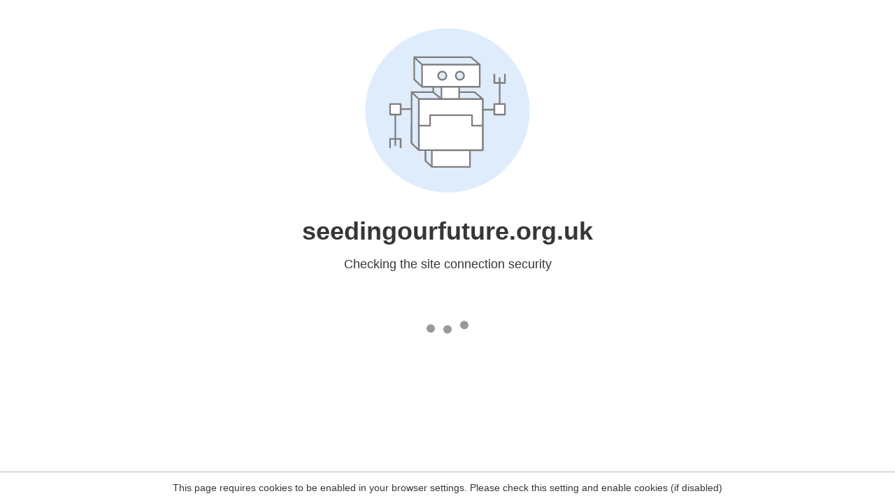

--- FILE ---
content_type: text/html
request_url: https://www.seedingourfuture.org.uk/tag/ai
body_size: 50
content:
<html><head><link rel="icon" href="data:;"><meta http-equiv="refresh" content="0;/.well-known/sgcaptcha/?r=%2Ftag%2Fai&y=ipc:18.218.65.62:1762673346.158"></meta></head></html>